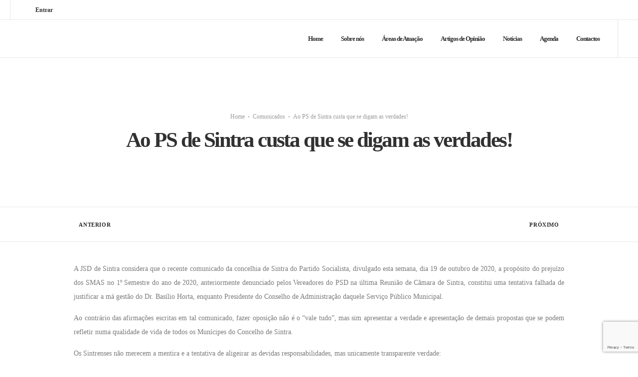

--- FILE ---
content_type: text/html; charset=UTF-8
request_url: https://jsdsintra.pt/wp-admin/admin-ajax.php
body_size: -268
content:
{"URL":"https:\/\/jsdsintra.pt\/2020\/10\/ao-ps-de-sintra-custa-que-se-digam-as-verdades\/","Facebook":0,"Google":0,"TOTAL":0}

--- FILE ---
content_type: text/html; charset=utf-8
request_url: https://www.google.com/recaptcha/api2/anchor?ar=1&k=6LcEg9opAAAAAAR3AdnrhUKQ6nZLwzSXUr5flWMh&co=aHR0cHM6Ly9qc2RzaW50cmEucHQ6NDQz&hl=en&v=PoyoqOPhxBO7pBk68S4YbpHZ&size=invisible&anchor-ms=20000&execute-ms=30000&cb=k4avji2le9d5
body_size: 48715
content:
<!DOCTYPE HTML><html dir="ltr" lang="en"><head><meta http-equiv="Content-Type" content="text/html; charset=UTF-8">
<meta http-equiv="X-UA-Compatible" content="IE=edge">
<title>reCAPTCHA</title>
<style type="text/css">
/* cyrillic-ext */
@font-face {
  font-family: 'Roboto';
  font-style: normal;
  font-weight: 400;
  font-stretch: 100%;
  src: url(//fonts.gstatic.com/s/roboto/v48/KFO7CnqEu92Fr1ME7kSn66aGLdTylUAMa3GUBHMdazTgWw.woff2) format('woff2');
  unicode-range: U+0460-052F, U+1C80-1C8A, U+20B4, U+2DE0-2DFF, U+A640-A69F, U+FE2E-FE2F;
}
/* cyrillic */
@font-face {
  font-family: 'Roboto';
  font-style: normal;
  font-weight: 400;
  font-stretch: 100%;
  src: url(//fonts.gstatic.com/s/roboto/v48/KFO7CnqEu92Fr1ME7kSn66aGLdTylUAMa3iUBHMdazTgWw.woff2) format('woff2');
  unicode-range: U+0301, U+0400-045F, U+0490-0491, U+04B0-04B1, U+2116;
}
/* greek-ext */
@font-face {
  font-family: 'Roboto';
  font-style: normal;
  font-weight: 400;
  font-stretch: 100%;
  src: url(//fonts.gstatic.com/s/roboto/v48/KFO7CnqEu92Fr1ME7kSn66aGLdTylUAMa3CUBHMdazTgWw.woff2) format('woff2');
  unicode-range: U+1F00-1FFF;
}
/* greek */
@font-face {
  font-family: 'Roboto';
  font-style: normal;
  font-weight: 400;
  font-stretch: 100%;
  src: url(//fonts.gstatic.com/s/roboto/v48/KFO7CnqEu92Fr1ME7kSn66aGLdTylUAMa3-UBHMdazTgWw.woff2) format('woff2');
  unicode-range: U+0370-0377, U+037A-037F, U+0384-038A, U+038C, U+038E-03A1, U+03A3-03FF;
}
/* math */
@font-face {
  font-family: 'Roboto';
  font-style: normal;
  font-weight: 400;
  font-stretch: 100%;
  src: url(//fonts.gstatic.com/s/roboto/v48/KFO7CnqEu92Fr1ME7kSn66aGLdTylUAMawCUBHMdazTgWw.woff2) format('woff2');
  unicode-range: U+0302-0303, U+0305, U+0307-0308, U+0310, U+0312, U+0315, U+031A, U+0326-0327, U+032C, U+032F-0330, U+0332-0333, U+0338, U+033A, U+0346, U+034D, U+0391-03A1, U+03A3-03A9, U+03B1-03C9, U+03D1, U+03D5-03D6, U+03F0-03F1, U+03F4-03F5, U+2016-2017, U+2034-2038, U+203C, U+2040, U+2043, U+2047, U+2050, U+2057, U+205F, U+2070-2071, U+2074-208E, U+2090-209C, U+20D0-20DC, U+20E1, U+20E5-20EF, U+2100-2112, U+2114-2115, U+2117-2121, U+2123-214F, U+2190, U+2192, U+2194-21AE, U+21B0-21E5, U+21F1-21F2, U+21F4-2211, U+2213-2214, U+2216-22FF, U+2308-230B, U+2310, U+2319, U+231C-2321, U+2336-237A, U+237C, U+2395, U+239B-23B7, U+23D0, U+23DC-23E1, U+2474-2475, U+25AF, U+25B3, U+25B7, U+25BD, U+25C1, U+25CA, U+25CC, U+25FB, U+266D-266F, U+27C0-27FF, U+2900-2AFF, U+2B0E-2B11, U+2B30-2B4C, U+2BFE, U+3030, U+FF5B, U+FF5D, U+1D400-1D7FF, U+1EE00-1EEFF;
}
/* symbols */
@font-face {
  font-family: 'Roboto';
  font-style: normal;
  font-weight: 400;
  font-stretch: 100%;
  src: url(//fonts.gstatic.com/s/roboto/v48/KFO7CnqEu92Fr1ME7kSn66aGLdTylUAMaxKUBHMdazTgWw.woff2) format('woff2');
  unicode-range: U+0001-000C, U+000E-001F, U+007F-009F, U+20DD-20E0, U+20E2-20E4, U+2150-218F, U+2190, U+2192, U+2194-2199, U+21AF, U+21E6-21F0, U+21F3, U+2218-2219, U+2299, U+22C4-22C6, U+2300-243F, U+2440-244A, U+2460-24FF, U+25A0-27BF, U+2800-28FF, U+2921-2922, U+2981, U+29BF, U+29EB, U+2B00-2BFF, U+4DC0-4DFF, U+FFF9-FFFB, U+10140-1018E, U+10190-1019C, U+101A0, U+101D0-101FD, U+102E0-102FB, U+10E60-10E7E, U+1D2C0-1D2D3, U+1D2E0-1D37F, U+1F000-1F0FF, U+1F100-1F1AD, U+1F1E6-1F1FF, U+1F30D-1F30F, U+1F315, U+1F31C, U+1F31E, U+1F320-1F32C, U+1F336, U+1F378, U+1F37D, U+1F382, U+1F393-1F39F, U+1F3A7-1F3A8, U+1F3AC-1F3AF, U+1F3C2, U+1F3C4-1F3C6, U+1F3CA-1F3CE, U+1F3D4-1F3E0, U+1F3ED, U+1F3F1-1F3F3, U+1F3F5-1F3F7, U+1F408, U+1F415, U+1F41F, U+1F426, U+1F43F, U+1F441-1F442, U+1F444, U+1F446-1F449, U+1F44C-1F44E, U+1F453, U+1F46A, U+1F47D, U+1F4A3, U+1F4B0, U+1F4B3, U+1F4B9, U+1F4BB, U+1F4BF, U+1F4C8-1F4CB, U+1F4D6, U+1F4DA, U+1F4DF, U+1F4E3-1F4E6, U+1F4EA-1F4ED, U+1F4F7, U+1F4F9-1F4FB, U+1F4FD-1F4FE, U+1F503, U+1F507-1F50B, U+1F50D, U+1F512-1F513, U+1F53E-1F54A, U+1F54F-1F5FA, U+1F610, U+1F650-1F67F, U+1F687, U+1F68D, U+1F691, U+1F694, U+1F698, U+1F6AD, U+1F6B2, U+1F6B9-1F6BA, U+1F6BC, U+1F6C6-1F6CF, U+1F6D3-1F6D7, U+1F6E0-1F6EA, U+1F6F0-1F6F3, U+1F6F7-1F6FC, U+1F700-1F7FF, U+1F800-1F80B, U+1F810-1F847, U+1F850-1F859, U+1F860-1F887, U+1F890-1F8AD, U+1F8B0-1F8BB, U+1F8C0-1F8C1, U+1F900-1F90B, U+1F93B, U+1F946, U+1F984, U+1F996, U+1F9E9, U+1FA00-1FA6F, U+1FA70-1FA7C, U+1FA80-1FA89, U+1FA8F-1FAC6, U+1FACE-1FADC, U+1FADF-1FAE9, U+1FAF0-1FAF8, U+1FB00-1FBFF;
}
/* vietnamese */
@font-face {
  font-family: 'Roboto';
  font-style: normal;
  font-weight: 400;
  font-stretch: 100%;
  src: url(//fonts.gstatic.com/s/roboto/v48/KFO7CnqEu92Fr1ME7kSn66aGLdTylUAMa3OUBHMdazTgWw.woff2) format('woff2');
  unicode-range: U+0102-0103, U+0110-0111, U+0128-0129, U+0168-0169, U+01A0-01A1, U+01AF-01B0, U+0300-0301, U+0303-0304, U+0308-0309, U+0323, U+0329, U+1EA0-1EF9, U+20AB;
}
/* latin-ext */
@font-face {
  font-family: 'Roboto';
  font-style: normal;
  font-weight: 400;
  font-stretch: 100%;
  src: url(//fonts.gstatic.com/s/roboto/v48/KFO7CnqEu92Fr1ME7kSn66aGLdTylUAMa3KUBHMdazTgWw.woff2) format('woff2');
  unicode-range: U+0100-02BA, U+02BD-02C5, U+02C7-02CC, U+02CE-02D7, U+02DD-02FF, U+0304, U+0308, U+0329, U+1D00-1DBF, U+1E00-1E9F, U+1EF2-1EFF, U+2020, U+20A0-20AB, U+20AD-20C0, U+2113, U+2C60-2C7F, U+A720-A7FF;
}
/* latin */
@font-face {
  font-family: 'Roboto';
  font-style: normal;
  font-weight: 400;
  font-stretch: 100%;
  src: url(//fonts.gstatic.com/s/roboto/v48/KFO7CnqEu92Fr1ME7kSn66aGLdTylUAMa3yUBHMdazQ.woff2) format('woff2');
  unicode-range: U+0000-00FF, U+0131, U+0152-0153, U+02BB-02BC, U+02C6, U+02DA, U+02DC, U+0304, U+0308, U+0329, U+2000-206F, U+20AC, U+2122, U+2191, U+2193, U+2212, U+2215, U+FEFF, U+FFFD;
}
/* cyrillic-ext */
@font-face {
  font-family: 'Roboto';
  font-style: normal;
  font-weight: 500;
  font-stretch: 100%;
  src: url(//fonts.gstatic.com/s/roboto/v48/KFO7CnqEu92Fr1ME7kSn66aGLdTylUAMa3GUBHMdazTgWw.woff2) format('woff2');
  unicode-range: U+0460-052F, U+1C80-1C8A, U+20B4, U+2DE0-2DFF, U+A640-A69F, U+FE2E-FE2F;
}
/* cyrillic */
@font-face {
  font-family: 'Roboto';
  font-style: normal;
  font-weight: 500;
  font-stretch: 100%;
  src: url(//fonts.gstatic.com/s/roboto/v48/KFO7CnqEu92Fr1ME7kSn66aGLdTylUAMa3iUBHMdazTgWw.woff2) format('woff2');
  unicode-range: U+0301, U+0400-045F, U+0490-0491, U+04B0-04B1, U+2116;
}
/* greek-ext */
@font-face {
  font-family: 'Roboto';
  font-style: normal;
  font-weight: 500;
  font-stretch: 100%;
  src: url(//fonts.gstatic.com/s/roboto/v48/KFO7CnqEu92Fr1ME7kSn66aGLdTylUAMa3CUBHMdazTgWw.woff2) format('woff2');
  unicode-range: U+1F00-1FFF;
}
/* greek */
@font-face {
  font-family: 'Roboto';
  font-style: normal;
  font-weight: 500;
  font-stretch: 100%;
  src: url(//fonts.gstatic.com/s/roboto/v48/KFO7CnqEu92Fr1ME7kSn66aGLdTylUAMa3-UBHMdazTgWw.woff2) format('woff2');
  unicode-range: U+0370-0377, U+037A-037F, U+0384-038A, U+038C, U+038E-03A1, U+03A3-03FF;
}
/* math */
@font-face {
  font-family: 'Roboto';
  font-style: normal;
  font-weight: 500;
  font-stretch: 100%;
  src: url(//fonts.gstatic.com/s/roboto/v48/KFO7CnqEu92Fr1ME7kSn66aGLdTylUAMawCUBHMdazTgWw.woff2) format('woff2');
  unicode-range: U+0302-0303, U+0305, U+0307-0308, U+0310, U+0312, U+0315, U+031A, U+0326-0327, U+032C, U+032F-0330, U+0332-0333, U+0338, U+033A, U+0346, U+034D, U+0391-03A1, U+03A3-03A9, U+03B1-03C9, U+03D1, U+03D5-03D6, U+03F0-03F1, U+03F4-03F5, U+2016-2017, U+2034-2038, U+203C, U+2040, U+2043, U+2047, U+2050, U+2057, U+205F, U+2070-2071, U+2074-208E, U+2090-209C, U+20D0-20DC, U+20E1, U+20E5-20EF, U+2100-2112, U+2114-2115, U+2117-2121, U+2123-214F, U+2190, U+2192, U+2194-21AE, U+21B0-21E5, U+21F1-21F2, U+21F4-2211, U+2213-2214, U+2216-22FF, U+2308-230B, U+2310, U+2319, U+231C-2321, U+2336-237A, U+237C, U+2395, U+239B-23B7, U+23D0, U+23DC-23E1, U+2474-2475, U+25AF, U+25B3, U+25B7, U+25BD, U+25C1, U+25CA, U+25CC, U+25FB, U+266D-266F, U+27C0-27FF, U+2900-2AFF, U+2B0E-2B11, U+2B30-2B4C, U+2BFE, U+3030, U+FF5B, U+FF5D, U+1D400-1D7FF, U+1EE00-1EEFF;
}
/* symbols */
@font-face {
  font-family: 'Roboto';
  font-style: normal;
  font-weight: 500;
  font-stretch: 100%;
  src: url(//fonts.gstatic.com/s/roboto/v48/KFO7CnqEu92Fr1ME7kSn66aGLdTylUAMaxKUBHMdazTgWw.woff2) format('woff2');
  unicode-range: U+0001-000C, U+000E-001F, U+007F-009F, U+20DD-20E0, U+20E2-20E4, U+2150-218F, U+2190, U+2192, U+2194-2199, U+21AF, U+21E6-21F0, U+21F3, U+2218-2219, U+2299, U+22C4-22C6, U+2300-243F, U+2440-244A, U+2460-24FF, U+25A0-27BF, U+2800-28FF, U+2921-2922, U+2981, U+29BF, U+29EB, U+2B00-2BFF, U+4DC0-4DFF, U+FFF9-FFFB, U+10140-1018E, U+10190-1019C, U+101A0, U+101D0-101FD, U+102E0-102FB, U+10E60-10E7E, U+1D2C0-1D2D3, U+1D2E0-1D37F, U+1F000-1F0FF, U+1F100-1F1AD, U+1F1E6-1F1FF, U+1F30D-1F30F, U+1F315, U+1F31C, U+1F31E, U+1F320-1F32C, U+1F336, U+1F378, U+1F37D, U+1F382, U+1F393-1F39F, U+1F3A7-1F3A8, U+1F3AC-1F3AF, U+1F3C2, U+1F3C4-1F3C6, U+1F3CA-1F3CE, U+1F3D4-1F3E0, U+1F3ED, U+1F3F1-1F3F3, U+1F3F5-1F3F7, U+1F408, U+1F415, U+1F41F, U+1F426, U+1F43F, U+1F441-1F442, U+1F444, U+1F446-1F449, U+1F44C-1F44E, U+1F453, U+1F46A, U+1F47D, U+1F4A3, U+1F4B0, U+1F4B3, U+1F4B9, U+1F4BB, U+1F4BF, U+1F4C8-1F4CB, U+1F4D6, U+1F4DA, U+1F4DF, U+1F4E3-1F4E6, U+1F4EA-1F4ED, U+1F4F7, U+1F4F9-1F4FB, U+1F4FD-1F4FE, U+1F503, U+1F507-1F50B, U+1F50D, U+1F512-1F513, U+1F53E-1F54A, U+1F54F-1F5FA, U+1F610, U+1F650-1F67F, U+1F687, U+1F68D, U+1F691, U+1F694, U+1F698, U+1F6AD, U+1F6B2, U+1F6B9-1F6BA, U+1F6BC, U+1F6C6-1F6CF, U+1F6D3-1F6D7, U+1F6E0-1F6EA, U+1F6F0-1F6F3, U+1F6F7-1F6FC, U+1F700-1F7FF, U+1F800-1F80B, U+1F810-1F847, U+1F850-1F859, U+1F860-1F887, U+1F890-1F8AD, U+1F8B0-1F8BB, U+1F8C0-1F8C1, U+1F900-1F90B, U+1F93B, U+1F946, U+1F984, U+1F996, U+1F9E9, U+1FA00-1FA6F, U+1FA70-1FA7C, U+1FA80-1FA89, U+1FA8F-1FAC6, U+1FACE-1FADC, U+1FADF-1FAE9, U+1FAF0-1FAF8, U+1FB00-1FBFF;
}
/* vietnamese */
@font-face {
  font-family: 'Roboto';
  font-style: normal;
  font-weight: 500;
  font-stretch: 100%;
  src: url(//fonts.gstatic.com/s/roboto/v48/KFO7CnqEu92Fr1ME7kSn66aGLdTylUAMa3OUBHMdazTgWw.woff2) format('woff2');
  unicode-range: U+0102-0103, U+0110-0111, U+0128-0129, U+0168-0169, U+01A0-01A1, U+01AF-01B0, U+0300-0301, U+0303-0304, U+0308-0309, U+0323, U+0329, U+1EA0-1EF9, U+20AB;
}
/* latin-ext */
@font-face {
  font-family: 'Roboto';
  font-style: normal;
  font-weight: 500;
  font-stretch: 100%;
  src: url(//fonts.gstatic.com/s/roboto/v48/KFO7CnqEu92Fr1ME7kSn66aGLdTylUAMa3KUBHMdazTgWw.woff2) format('woff2');
  unicode-range: U+0100-02BA, U+02BD-02C5, U+02C7-02CC, U+02CE-02D7, U+02DD-02FF, U+0304, U+0308, U+0329, U+1D00-1DBF, U+1E00-1E9F, U+1EF2-1EFF, U+2020, U+20A0-20AB, U+20AD-20C0, U+2113, U+2C60-2C7F, U+A720-A7FF;
}
/* latin */
@font-face {
  font-family: 'Roboto';
  font-style: normal;
  font-weight: 500;
  font-stretch: 100%;
  src: url(//fonts.gstatic.com/s/roboto/v48/KFO7CnqEu92Fr1ME7kSn66aGLdTylUAMa3yUBHMdazQ.woff2) format('woff2');
  unicode-range: U+0000-00FF, U+0131, U+0152-0153, U+02BB-02BC, U+02C6, U+02DA, U+02DC, U+0304, U+0308, U+0329, U+2000-206F, U+20AC, U+2122, U+2191, U+2193, U+2212, U+2215, U+FEFF, U+FFFD;
}
/* cyrillic-ext */
@font-face {
  font-family: 'Roboto';
  font-style: normal;
  font-weight: 900;
  font-stretch: 100%;
  src: url(//fonts.gstatic.com/s/roboto/v48/KFO7CnqEu92Fr1ME7kSn66aGLdTylUAMa3GUBHMdazTgWw.woff2) format('woff2');
  unicode-range: U+0460-052F, U+1C80-1C8A, U+20B4, U+2DE0-2DFF, U+A640-A69F, U+FE2E-FE2F;
}
/* cyrillic */
@font-face {
  font-family: 'Roboto';
  font-style: normal;
  font-weight: 900;
  font-stretch: 100%;
  src: url(//fonts.gstatic.com/s/roboto/v48/KFO7CnqEu92Fr1ME7kSn66aGLdTylUAMa3iUBHMdazTgWw.woff2) format('woff2');
  unicode-range: U+0301, U+0400-045F, U+0490-0491, U+04B0-04B1, U+2116;
}
/* greek-ext */
@font-face {
  font-family: 'Roboto';
  font-style: normal;
  font-weight: 900;
  font-stretch: 100%;
  src: url(//fonts.gstatic.com/s/roboto/v48/KFO7CnqEu92Fr1ME7kSn66aGLdTylUAMa3CUBHMdazTgWw.woff2) format('woff2');
  unicode-range: U+1F00-1FFF;
}
/* greek */
@font-face {
  font-family: 'Roboto';
  font-style: normal;
  font-weight: 900;
  font-stretch: 100%;
  src: url(//fonts.gstatic.com/s/roboto/v48/KFO7CnqEu92Fr1ME7kSn66aGLdTylUAMa3-UBHMdazTgWw.woff2) format('woff2');
  unicode-range: U+0370-0377, U+037A-037F, U+0384-038A, U+038C, U+038E-03A1, U+03A3-03FF;
}
/* math */
@font-face {
  font-family: 'Roboto';
  font-style: normal;
  font-weight: 900;
  font-stretch: 100%;
  src: url(//fonts.gstatic.com/s/roboto/v48/KFO7CnqEu92Fr1ME7kSn66aGLdTylUAMawCUBHMdazTgWw.woff2) format('woff2');
  unicode-range: U+0302-0303, U+0305, U+0307-0308, U+0310, U+0312, U+0315, U+031A, U+0326-0327, U+032C, U+032F-0330, U+0332-0333, U+0338, U+033A, U+0346, U+034D, U+0391-03A1, U+03A3-03A9, U+03B1-03C9, U+03D1, U+03D5-03D6, U+03F0-03F1, U+03F4-03F5, U+2016-2017, U+2034-2038, U+203C, U+2040, U+2043, U+2047, U+2050, U+2057, U+205F, U+2070-2071, U+2074-208E, U+2090-209C, U+20D0-20DC, U+20E1, U+20E5-20EF, U+2100-2112, U+2114-2115, U+2117-2121, U+2123-214F, U+2190, U+2192, U+2194-21AE, U+21B0-21E5, U+21F1-21F2, U+21F4-2211, U+2213-2214, U+2216-22FF, U+2308-230B, U+2310, U+2319, U+231C-2321, U+2336-237A, U+237C, U+2395, U+239B-23B7, U+23D0, U+23DC-23E1, U+2474-2475, U+25AF, U+25B3, U+25B7, U+25BD, U+25C1, U+25CA, U+25CC, U+25FB, U+266D-266F, U+27C0-27FF, U+2900-2AFF, U+2B0E-2B11, U+2B30-2B4C, U+2BFE, U+3030, U+FF5B, U+FF5D, U+1D400-1D7FF, U+1EE00-1EEFF;
}
/* symbols */
@font-face {
  font-family: 'Roboto';
  font-style: normal;
  font-weight: 900;
  font-stretch: 100%;
  src: url(//fonts.gstatic.com/s/roboto/v48/KFO7CnqEu92Fr1ME7kSn66aGLdTylUAMaxKUBHMdazTgWw.woff2) format('woff2');
  unicode-range: U+0001-000C, U+000E-001F, U+007F-009F, U+20DD-20E0, U+20E2-20E4, U+2150-218F, U+2190, U+2192, U+2194-2199, U+21AF, U+21E6-21F0, U+21F3, U+2218-2219, U+2299, U+22C4-22C6, U+2300-243F, U+2440-244A, U+2460-24FF, U+25A0-27BF, U+2800-28FF, U+2921-2922, U+2981, U+29BF, U+29EB, U+2B00-2BFF, U+4DC0-4DFF, U+FFF9-FFFB, U+10140-1018E, U+10190-1019C, U+101A0, U+101D0-101FD, U+102E0-102FB, U+10E60-10E7E, U+1D2C0-1D2D3, U+1D2E0-1D37F, U+1F000-1F0FF, U+1F100-1F1AD, U+1F1E6-1F1FF, U+1F30D-1F30F, U+1F315, U+1F31C, U+1F31E, U+1F320-1F32C, U+1F336, U+1F378, U+1F37D, U+1F382, U+1F393-1F39F, U+1F3A7-1F3A8, U+1F3AC-1F3AF, U+1F3C2, U+1F3C4-1F3C6, U+1F3CA-1F3CE, U+1F3D4-1F3E0, U+1F3ED, U+1F3F1-1F3F3, U+1F3F5-1F3F7, U+1F408, U+1F415, U+1F41F, U+1F426, U+1F43F, U+1F441-1F442, U+1F444, U+1F446-1F449, U+1F44C-1F44E, U+1F453, U+1F46A, U+1F47D, U+1F4A3, U+1F4B0, U+1F4B3, U+1F4B9, U+1F4BB, U+1F4BF, U+1F4C8-1F4CB, U+1F4D6, U+1F4DA, U+1F4DF, U+1F4E3-1F4E6, U+1F4EA-1F4ED, U+1F4F7, U+1F4F9-1F4FB, U+1F4FD-1F4FE, U+1F503, U+1F507-1F50B, U+1F50D, U+1F512-1F513, U+1F53E-1F54A, U+1F54F-1F5FA, U+1F610, U+1F650-1F67F, U+1F687, U+1F68D, U+1F691, U+1F694, U+1F698, U+1F6AD, U+1F6B2, U+1F6B9-1F6BA, U+1F6BC, U+1F6C6-1F6CF, U+1F6D3-1F6D7, U+1F6E0-1F6EA, U+1F6F0-1F6F3, U+1F6F7-1F6FC, U+1F700-1F7FF, U+1F800-1F80B, U+1F810-1F847, U+1F850-1F859, U+1F860-1F887, U+1F890-1F8AD, U+1F8B0-1F8BB, U+1F8C0-1F8C1, U+1F900-1F90B, U+1F93B, U+1F946, U+1F984, U+1F996, U+1F9E9, U+1FA00-1FA6F, U+1FA70-1FA7C, U+1FA80-1FA89, U+1FA8F-1FAC6, U+1FACE-1FADC, U+1FADF-1FAE9, U+1FAF0-1FAF8, U+1FB00-1FBFF;
}
/* vietnamese */
@font-face {
  font-family: 'Roboto';
  font-style: normal;
  font-weight: 900;
  font-stretch: 100%;
  src: url(//fonts.gstatic.com/s/roboto/v48/KFO7CnqEu92Fr1ME7kSn66aGLdTylUAMa3OUBHMdazTgWw.woff2) format('woff2');
  unicode-range: U+0102-0103, U+0110-0111, U+0128-0129, U+0168-0169, U+01A0-01A1, U+01AF-01B0, U+0300-0301, U+0303-0304, U+0308-0309, U+0323, U+0329, U+1EA0-1EF9, U+20AB;
}
/* latin-ext */
@font-face {
  font-family: 'Roboto';
  font-style: normal;
  font-weight: 900;
  font-stretch: 100%;
  src: url(//fonts.gstatic.com/s/roboto/v48/KFO7CnqEu92Fr1ME7kSn66aGLdTylUAMa3KUBHMdazTgWw.woff2) format('woff2');
  unicode-range: U+0100-02BA, U+02BD-02C5, U+02C7-02CC, U+02CE-02D7, U+02DD-02FF, U+0304, U+0308, U+0329, U+1D00-1DBF, U+1E00-1E9F, U+1EF2-1EFF, U+2020, U+20A0-20AB, U+20AD-20C0, U+2113, U+2C60-2C7F, U+A720-A7FF;
}
/* latin */
@font-face {
  font-family: 'Roboto';
  font-style: normal;
  font-weight: 900;
  font-stretch: 100%;
  src: url(//fonts.gstatic.com/s/roboto/v48/KFO7CnqEu92Fr1ME7kSn66aGLdTylUAMa3yUBHMdazQ.woff2) format('woff2');
  unicode-range: U+0000-00FF, U+0131, U+0152-0153, U+02BB-02BC, U+02C6, U+02DA, U+02DC, U+0304, U+0308, U+0329, U+2000-206F, U+20AC, U+2122, U+2191, U+2193, U+2212, U+2215, U+FEFF, U+FFFD;
}

</style>
<link rel="stylesheet" type="text/css" href="https://www.gstatic.com/recaptcha/releases/PoyoqOPhxBO7pBk68S4YbpHZ/styles__ltr.css">
<script nonce="oyhDK9hMaSM2hpbSQjpcbA" type="text/javascript">window['__recaptcha_api'] = 'https://www.google.com/recaptcha/api2/';</script>
<script type="text/javascript" src="https://www.gstatic.com/recaptcha/releases/PoyoqOPhxBO7pBk68S4YbpHZ/recaptcha__en.js" nonce="oyhDK9hMaSM2hpbSQjpcbA">
      
    </script></head>
<body><div id="rc-anchor-alert" class="rc-anchor-alert"></div>
<input type="hidden" id="recaptcha-token" value="[base64]">
<script type="text/javascript" nonce="oyhDK9hMaSM2hpbSQjpcbA">
      recaptcha.anchor.Main.init("[\x22ainput\x22,[\x22bgdata\x22,\x22\x22,\[base64]/[base64]/[base64]/[base64]/[base64]/[base64]/KGcoTywyNTMsTy5PKSxVRyhPLEMpKTpnKE8sMjUzLEMpLE8pKSxsKSksTykpfSxieT1mdW5jdGlvbihDLE8sdSxsKXtmb3IobD0odT1SKEMpLDApO08+MDtPLS0pbD1sPDw4fFooQyk7ZyhDLHUsbCl9LFVHPWZ1bmN0aW9uKEMsTyl7Qy5pLmxlbmd0aD4xMDQ/[base64]/[base64]/[base64]/[base64]/[base64]/[base64]/[base64]\\u003d\x22,\[base64]\\u003d\x22,\[base64]/wr4Lw6fDgMK2YgrDrhDCpz7Cj8OEUMO/TcKXIMOYZ8OSEMKaOiB9XAHCocKzD8OQwqA1LhITKcOxwqhIM8O1NcOhOsKlwpvDrMOkwo8gacOaDyrClAbDpkHCoFrCvEd+wo8SSUU6TMKqwofDqWfDlhcZw5fCpGXDgsOye8K6wodpwo/DhMKlwqodwqzCrsKiw5x8w4Z2wobDqcOkw5/CkwzDmQrCi8O0YyTCnMK7CsOwwqHCnnzDkcKIw6lpb8Ksw5c9E8OJTcKlwpYYDsK0w7PDm8OKSijCuEvDv0Y8wpo0S1ttAQTDuXLCvcOoCxJ1w5EcwrNlw6vDq8KFw5caCMKkw55pwrQhwo3CoR/Dg0nCrMK4w4LDm0/CjsO/wpDCuyPCosO9V8K2ABDChTrCvnPDtMOCJ3BbwpvDiMOOw7ZMcDdewoPDvnnDgMKJczrCpMOWw5bCqMKEwrvCoMKPwqsYwofCiFvClh/Cs0DDvcKeDArDgsKQFMOuQMObL0llw6LCg13DkD4fw5zCgsOYwqFPPcKpCzB/OsKIw4U+wrTCmMOJEsKEfwp1wobDtX3DvnMmNDfDqcO8wo5vw7pSwq/[base64]/CtsKZw4bCsCRHwo9oO8KpRMO4w5nCmG45wrE9QsKhKcOaw5/DvsOEwp1TCsKJwpEbHcKgbgdXw7TCs8OtwoPDvhA3bVV0Q8KjwrjDuDZjw5cHXcOXwp9wTMKJw7fDoWhwwr0DwqJywqo+wp/CjnvCkMK0CBXCu0/DuMOPCErCgcKgehPCqMOsZ041w5HCqHTDn8OASMKSShHCpMKHw6rDoMKFwozDgXAFfV52XcKiJm1JwrVSVsOYwpNZKWhrw7nCokYkDwVaw43DqMOwHsORw4VswoRdw7cHwpDDpG1pAzx9NTZcK0HCi8OraQkKD3zDrHTDphvDp8O/Zmt4ZHgfU8KvwrfDqmB/EzIQwpHCm8OOMsOLw448dsK6M30rFXrCjsKFOhDCpTdbecKkwqjCv8OyO8KOK8OmAybCtcO7wrfDlBvDgDpddsKIwo3DiMO7w4Jqw70Gw77CrmvCjDJrN8KSw5fCpcK+GCJJaMKcw417wpHDkEvCisK2SGk8w7c4w608asKKbSoqTcOcDsO/[base64]/RlDCusOdAMOBenrDpcOuWSfDsR3DksODDMKuGDLDhcKESnwKV2s7TMKUOCYQw78MW8Kkw6sbw7bCgHI9wr7CjcOKw7zDm8KdUcKmViYYAgp2fA/DuMK8Z1USUcKZdkrDs8KZw5rDpjdPwrrCicKpTQFfw68GFcKIJsKDUDzDhMKqw78FSRrDj8O/bsK2w6kCw4rDnE3CswXDmiEMw6Q7woDDpcO1w4IyESrDpsOSwrbDqBRYw6TDv8KyBMKIw4fDvSPDjMOlwpvDs8K1wrrDqMKAwrvDk3LDlcOVw71yQBdQw7zCk8KSw6LDsSkLJC/Cg15HScKvMcOMw67DusKVw7B9woVEJcOKVQbCsB3DhnXCqcKvFsOFw5FvFMOnasOdwpLCmsOMI8OmRMKDw53Cp2kWAMKYfBrCjmjDiXzDo0Qiw7sfI3/[base64]/[base64]/wo1Pw74zZMO0w5hXw6LCi3d1woHCpMKyY3XDqhhocQ/CrsOtYsOWw6LCtMOFwolOIH/DocKKw4rClsK9JMKSBHLCjlt2w49two/CicKwwqPCosOMBsKhw45ow6MhwoDCn8KDbn5PG25xwootwp8pwrHDusOew5/Dk13DuXLDrMOKLEXDicOXYMKWUMK2e8KSWA/[base64]/Cl8ORdyDDrcOUFMK0wqjCnBTCs8OZTcOTG2LDhStuw7DDuMKLcsKPwobCvMKzw7HDjT8zw4fCsQcdwp1qwokSw5LCg8O2LWbDpAhoXgg0ZT8QEsO/[base64]/DqALCkxjDpWzCnMOwUTlnT8OIaRd2wrU3wpzCvMKkF8KbOsKpDi9WwqTCgUEUG8K2w5DCgMKLBsKnw4/[base64]/ChA1mwoVlwpUPZ8O/woYXMw/DjB3DrcKUwr5YDMKTw6llw4FQwqd/w5F3wrwqw6PCkcKPT3fClXl1w5wzwqPDh3XCilNbw7lFw70nw5sIw53DuBl/NsKGQ8K1wr7CvMOMw4tLwp/Dl8OTwq7DhX84wpssw5fDrSLCn3bDgkPCjX3CjMOrw67DgMOSWGdAwrEgwoPDrkzCjMK+wpvDkRVqIF/DrMK7RXINH8KBTwoMwqjDuDvCncKhOHPCh8OAD8OXw7TCtsObw4/DtcKcw6nCilZowrg+L8KEw6c3wp11worCkC3DrsO4LQXCrMOpKEDDkcOTY2RPD8OWQsKuwo/Cp8K2wqjDsGgpBUjDgsKJwrtcwrXDlhrCt8KvwrLDssOywqNowqbDoMKQTw7DlxtHPBDDpCJ3w79zGknDkRvCp8KAZQzDncKPwoFEcyx5WMOPCcKZwovDssKewq7Cu0AAS0jCq8OTJMKbwpBGa2bCs8KRwobDpDstUEvDkcKDeMOew4zCrSEdwr4Gwr/[base64]/DiDrDh8KTAsOEw73DkMOBwqnCmCVgw5TDpixWw7jCt8OQwpbCtFNvw7nCgzXCpcK5A8K/wp/[base64]/PsO+KMKVGi3CkRcxPcKJw4PCnMK3w40Uw5/DpcKwOMO2ZFNgBMKkSylqQFzCt8K0w7IRwpfDkCnDnMKZecKCw6U5S8Kdw4TCoMKBQiXDtGjCqMKgR8Oew5TCiiXCjiwEIsOCNcKJwr/DoCLDhsK7wpbCo8KXwqsxGTTCusOpHWMCasKhwpU1w5YkwqPCl2tbwqYGworCoAYVaWQSJ0/Cm8OgVcOje0YnwqZ3Y8OlwrM4UsKAw6MqwqrDr0geEcKuKi99HsOyM0jCsXbDhMOqZCzCl0Zgw6sJVjEfw43DkQjCsVUKME0Dwq7CiwtFwpVewrlhwrJEHsKkw6/DgVLDssKUw7nDgMOww7hkfsOYw7MKw48rwp0hZMOAZ8OQwr/DncOjw4/Doj/ChcOcw7nCusK3w61jJTUTwpDDnHrDscKSIWJGOcKrfRZEw7jDpcOLw77DknN4wqY9w7pMwrfDoMK6IBFyw5fDk8OMBMOuw5UZfnDCqMOvCXEGw69/SMKUwr7Dhh7Ci0XCgsKbEE3DqcO3w7rDusO+NnfCn8OUwoIJQ1jDg8KcwpRew57CrGt9ClfDnTDDusO3cgHClcKqPkRcEsOGMcKbB8OqwpMaw5zCoyt7BMKnAMKjDcOWQsO/ZR3DtxbDu1fCgsKsKMOwZMKvwr5fLcKKUsOqw6s4wo4IXlI5S8OtTBvCs8KQwrrDpsKQw4PDvsOFEsKeYMOqQ8OTF8OpwoBAwoTCjyjCvkd8YHbCpcKPYE/DvS8ERz3DrW4EwqsRLcKhdmDCuDIgwpVzwqnCtjHDoMOlw6pawqQtw4AvUhjDlsO4wqNpVUBdwrTCiRTCtMOvM8OnX8KiwrnCgh5SISFfLCnChlDDszbDiHbCoUs3S1E5YsK4WDbCgEPDlHXDnMKUwoTDiMOjDMO4wo48GsKbFMOXwrDCrF7CpSp/PcKdw6AyOF5camwiAcOZZkTDuMOWw5UXw4FXwpxjFjPDowvDlcOkwpbCmWUWw4PCtnx1w4/[base64]/Dt8OIw4TDo8K1w5ghw4TCpcO1w4rDvMOPEUZZw6lxQsOpw5rDjyjDhMOBw6huw5lHRsOFVMKTemXDjsKHwofDtUg0cwYNw4AzDMK8w73CqMOLJGdlwpV3IcOcVnTDocKdwqpZEcOjVnnDg8KVGcK4DE4vYcKAFAs/[base64]/DqsOrw5nDpcKawrjDj8OldMODVGULw5rCojZ7wokNHMKnQ0zDnsKTwpHCpcKBw4bCqcKTccKlI8KqwpvDhnbCrMOFwqh0NWJWwqzDuMO6c8ORY8K0HcKMwrcjMHEZQ11BQ1jDjFHDhkzCl8ObwrDCk2/Dl8OYRMKDVMOwND0owrQUB0IFwo9PwqjCo8Ogw5xdGFrDncO7wp/DjxnDucOUw7l8WMOew5hmD8KfOhrDo1cZw7BnaB/DoXvCrizCiMOfCcOZI37DqsOAwojDsEMFw6PCucO6w4XCvsOxQMOwLFNzSMO5w4BMWi7CkR/CuhjDkcK5CkEWwp9Odj1IQcKBwoPCu8OaU2LCqXAFWCohAEHDkA8ONhzCq2bCqTQkL1HClcKBwrvDqMKHw4TDlE0nwrPCvcKkwoNtQcOOWMObwpU9w7snwpbDoMOJwo5gLWUwacKtXAwow4BOw4FwaAcPYxDCtS/[base64]/[base64]/CgwDCnRXDjEbDmcKVwph9w5rDosOsacKFT8Kwwq0pwo4hNE7Dj8O3wqbCkMKQFmTDhMKLwrbDrWsjw64Cw5YTw55UPFtJw4DCm8ORViE+w4t+XQ9zeMKmQ8Ozw7M2dlzDrcO4JFfCvGYjLsO+InPCiMOiG8OsWTB/HEPDs8KmWUdmw6vCsCjClsOnBSfDjMKDAl5Ww41HwpVdwq06woJJU8KwME7DkcK/FMOeNGdnwr/[base64]/Cs8OOwqVbFW7CmsKww4UTFcO2w4ccwoEow7vCsFTCmmBowpfDjsOqw6lAw4MVNcKSacKyw7DCqSbChETDsVPDvsKuUsOfesKDJcKGLMOMw49/wpPCqcKmw4LCrcOcw5PDnsONSSgBw79gf8OcKxvDuMKeSHnDtT89e8KfO8KEbcK7w61Ew51Pw6YOw7xNOGcCbRnCn1Ewwr3DjsKKfCDDlSHDkMO4wo9qwr/DmArCrMO/G8KWYRYJBcKSTcKVMmLCq3TDsQtMT8KgwqHDtMKKw4jClATDvsKnwo3DrALCk18Qw5AfwqERwrNowq3Dq8K6w7HDvcOxwr8aQTMCI1/CrMOMwqdWCMKtczgrw7J/[base64]/DokFdwp3CrMKBwojDlsOQwoLDrMOLw4xdw6vChTfDgMKwQsOOw5xdw5pEwrhjCMO/FhLDsxgpw7HCv8OfFgDCqQEfwqUDFMKkw5jDpkfDssKJTFnCucKxVXvCncKyME/Dmg3Doz02SMKPw6M6w7TDjSXCtMK4wpjCocObc8Ohw601wofCscOPw4VTw6jClcOwNcOgw6RIBMOhcB8nw6bCvMKjwr0PP3vDgmLCqTU+VCRew4PCucOiwpzCvsKcW8KWw5fDtmo/EcKmw685wpvCvsKxNTTCp8KKw7LCnigFw6rDmRVxwoFmJMKnw6YDOcOAVcKPcsOcOsOMw4LDixvCq8OEUWtOP3PDqcO6YMKkPFg5aDACw4JSwoNzWsOYw4AgRxZhB8O+asO6w5DDogTCvsOTwqHCtSfDtx3Dv8KfDsOSw51MRsKucsK2LT7DkMOPwoLDh3NCwq/DrMKbXxrDn8KSwovCgy/DkcKreUkww44DCMKPwokcw7fDlj7CgBlAf8O9wq5zIcKDQhXChghhw5HCo8OzD8KFwoDCoHTDmMKsRwrClHrDqsOTEMOQfMOkwq/Do8KEAcOBwoHCvMKFw4jCqCDDqcObLU5gQ1fCu25Ewq5/[base64]/[base64]/DlTJcw7Q4DsODwqJdw7pvLcOgdXkPdlUbUcOBFUEub8Kqw6UFTSPDum3CvC0jDipYw4HDqcKnUcK5w5VjA8KtwoQ5RQ3Cm1fCtWlRwq1rw5rCuQLCpcKSw6DDnSLCqUvCs2o6I8OudMK7woc7EXDDvsK2OcKjwpPCiSIXw7fDlcKrWSR5woYPb8K0w7l9w7TDvx/DpnnDh3TDhAokwoBgIQjDtlfDg8Kww6ZJdDLDmMKIaQFfwprDmMKMw4bCrhZBXcOawqlTw6MeM8OVdsOkRsKwwoUMOsOcXMKjTMOiwrDCr8KQQSY9dDl1cgR9w6ZDwrPDncKobsObSDvDncKXemZgWMOfH8ORw5/[base64]/woNiwqHDgsKuCA8rOsOobQvCqF/Ch8ONwoRkwps9wpYtw7bDnMOxw5zDkFbDkxTDvMOGM8OOREhYFFXDvkzChMKdV0UNUR4SfEHChQxpYQ0Nw5rCi8KNC8K4PyEGw4rDv3zDqCrCpsOVw6vCjAsTaMOvwpY4VcKdcQ7ChlHCpsKgwqV/wpHCtnbCocKpGk0aw5jDqsONScO0MMOxwrfDrkvCtE4rcELCpMOhwqXDvsKtQXfDmcOjw4jCokdYGWjCscOnPsKlLW/Dh8OpDMOXaX7DisOAC8KKYQjCmMO/MMOew7Qlw7JCwrPCq8OHMcKBw7s2w79vdnTClMO/WMKAwq3Cr8KGwoN6w73DkcOhY0w2wpzDn8OYwqBTw5LDvMKjw643wrXCnSLDlEJqETlTw44ZwrPCu0zCuzzCkkJud0MER8OCNsOXwoDCphTDoyrCrsOnT18NUcK1AHIMwow3BHJwwoJmwq/[base64]/ChsOicnfCiF3DnAwWw5RuKsO2w4pyw6rCuwlvw5LDgcKqwqlae8K6wqPChV3DmsKYw7wKIAYKwpbCp8OPwpHCkBAKeWYWN0LDrcKYwoHCpsOgwr9Hw7wNw6rChsOYw6d0TE/CrkfDgmBNd2rDpsKAEsKHFWszwrvDqHAQbDTCpsKSwpc0ccOXUFcjJWwTwpBmwqzDvcO4wrfDqxAPw4/[base64]/CtsKlGmjDpcK/P8KqP0fDscOrIxUfw5LDlsKdCsOSO07CmjzDlMKowrrChERXX3AhwpEswqAuw7rCkXPDj8K0w6DDvDQMCx0ywp0iAgw0VCnCncOJGMKSJg9LPiDCiMKnNFnDm8K7JlzDuMO4BsOxwqsHwoQCTD/Du8KTwqHCmMO/[base64]/DosKewqczwrDDssKXImfChRszwpPDtw3CrUnCsMKAw6QVw7fCl0LCryhLAMOVw7HCg8OwHAfCk8OawrApw5bCjDbDmcOUb8Kuwo/DncK9woMOEsOWP8OJw7rDqjHCnsO9wrjChRTDnzg8IcOmX8KKXsK8w5cYwoLDvyg7J8OGw5/DoHEqEMOCwqjDk8OaKsKxw6jDtMOlwoBcSnZ+wpQsEsKdw5TDvTkSwpfDkG3CnQDDusOlwpg/NMK9wrFJdSABw6PCt2x8dTYhWcKpAsOFfAHDlSjCnnt4IzEpwqvCuGA9cMKJLcOgNwnDpQ0AEMKtw6Z6EMOrwpBUYcKcwqXCpVELZ3FnKiscKMKNw6rDosKzRcKyw5Zqw7DCrCbCgi9Qw5bDnSfCu8Kwwr0wwq/Dv3bCsHJBwqYDw6DDsm4Dwoolw5vCuV/Csw97EmZUazhyw4rCq8OlK8KNVicPa8OVwqrCuMOuw5XCm8Ozwo8fIwDDqRkEw4UUZcOswoPDpUzDg8Okw4Ukw77DksKyfB7DpsKiw43Dhzo+FmPCmsO6wqd5HntvacOVw6nDjsOMEmcSwrLCv8OXw6XCuMKtwqQHBsO2bsO3w50Iwq/[base64]/DmcKuw4EwHzjDkEs/[base64]/V8OmwosvImNhw6BAwqtKwpI1FXXChMO/UFDDsDBcKsKKw6bCuTIFSmnChCXCg8KTwooEwosCNxl8Z8OCwoh6w6dIw6FaKlhEccK2wrBtw4/Ch8OgI8O6bn9iesO2YSVjajjDrsOdP8KWEcOGc8K/w4/DkcO9w5Eew7YDw73Ci2ZBV25HwpbDiMO6wqkTwqAtciczw53DuFnDtMOJYkfDnMOqw63CugvCg3/Dg8K7KsOpasOCb8OpwpJwwo5pNE/CrsOde8O5SStUdcKBIsKrw4LDvsOcw5tdSlLCncObwplQTcK8w5HDnHnDqB1Qwokvw74lwonDj35Lw6LCtljDscOCWXEqMncDwrzCmHQww64YITJpAz5owql/w43Ckh3DpXvChlZ5w4xowo46w7dXasKOFmrDvm3DrsKrwrppFmR2wqPCixsoXMOzRsKaIsKxFFMqasKcLCxzwp4Pwq1fd8OEwrnCk8K+TMO5w6DDmFp0EnPCtXLCusKHUVDDvsO4fhdzHMOPwpl8FErChVPCqTPClMOdFDnDs8KMwpkrUQI/JAXDvSjCucKiCCNIwqthOCvCvsK2w7Zgw70CU8K9w5QuwpTCkcOFw74wFgNwUVDChcK5TDPDl8Knw5PCgsOBw6BACcO+SFhyWxrDi8OkwpVwAn3Cv8KnwrtfYS0+wpEzNmXDuBbDtnAew5nDqzPCvcKWHsK/w5A0w41dcxY+aQVTw6rDth9vw6TCqwLCiwtcRC3DgMOvblrCksOqfMO7wpQBwrbDgmFNwo1Bw6hQw5HDtcKFWz3DlMO8w4vDtmjDhcOPw6zDpsKTcsK3w7nDgho/FcOgw7Z1RTsTwpnCmBnDk3RaAQTCtUrCtxdWIMO1KB4kwpUOw7VMw5nCghfDjC/CpMODe30TQsOZYjvDjVsMIGAQwoDDp8OtLhFresKgTcKUwoY7w47DnMOkw79AEDsUZXJRFMOWQcKsXcOJJQHDiHLDpFnCnX1SKB0hwo1+Oj7DiEkOIsKhwrQUdMKCw7NJwpNMw7LCk8Klwp7Dkz/Dg0nDtWlQw6BXw6bCvsOUwpHDoSAfwp/Cr1fCp8KHwrMmwrPCmxHCkCpEW1QoAwrCq8KLwrxywrfDuAHCpMOEwosZw4rDksKYOsKbdsOEFjrChw0hw6rCpsOLwo/DmMOWD8O2PnwewqlhHUfDicOrwqphw4zDm1XDlELCp8OsUsOaw7cAw5RqeE/CjULDhBJwcBvDrHzDsMKDBRLDuVtgw6LCmcORw5zCsnNiw55vJWfCugFow73DjMORAMOecwEyLwPCkCHCtsOrwo/Cn8O1wrXDkMKJwop2w4HDo8O6GDQywpRDwpHClm3DlMOMw6J8YMOJw541F8Kaw6hVw7IpEEfDv8KuNsOrS8O/w6HDsMKQwpV2eTsOw7zDvyBtS2PCicOHFxVzwrLDjcK/wrEXS8K2F0lkQMOAOsKhw7rCvcKfP8OXwonDtcKLMsKIAsOtHDVnwq5JUzo/[base64]/Shgvw7J5OXvDmcOaVcKxw7/[base64]/[base64]/MGbCi8O4b8KCJ8OAQMOPb03CrSnDtgnCr3U9OGUXISB9w4kEw4DCnjnDgsKoDEArORLCg8K1w6IEw5pYSh/[base64]/[base64]/woF3wpjCq8Ouwq9Mw4p1a1oOO0/CpMKnMcOZw5bCqMK1w7FnwroIFsOJBkDCuMO/w6/[base64]/[base64]/M8KlEVU+W8KGEsKAFRDChzPClMOWfUIFw4dww69EAMOnw4nDt8KFdn7Dk8KJw6Y7wqwww4R5BjbClcO5w71Fwp/Dp3jCvi3CncOgJsKQbiZ+eQ1Mw6TDkTkdw6bDsMKgwqrDqB5LBUXCk8ORBsKUwp56R0A9Q8OnPMOzHnp4eH3CoMObY3JWwrRqwok4I8K9w5rDmMObN8OPwpkEUMOmw7/CpXTCrU1pN3gLDMOUw75Iw74sI3sow5HDnVbCqMOYJMOkSR3CjcOlw5dEwpFMY8KVEC/DknLDr8OTwolRbsKhXVcvw4LDqsOWw6Fcw6zDg8K9VMOxOBZOw45PfHZRwrZIwr7DlCfDiCvCkcK+wpnDvMK8WCjDgcK4DUcXw6DCih4lwpoTeDNow7jDlsOmw4DDs8KDIcKtwqzCuMKkR8Ohf8KzQsO/wpR/eMODM8OMLcK0JDzCuynDi0DChsO6BQfCqMKfc3vDtcObNMKdF8KrG8O8w4LDhTXDvsO0woM/OsKbWcOyMkUKfMOGw5/Ci8K/w6ZGw53DuSHCg8OxPirDhMK9SF1Ewq7DjcKewqg0wpHCnHTCrMKJw71gwrnCscKhdcKzwpUndVxXUGvDh8KlAMKuwpXCsGrDocKQworClcKCwpvDpwAlJjbCsgnCv30cNDxwwqwKUsKkSmdywpnDuyTCtVbDmMKJAsKww6VhWMOcwojCjkPDpC8gw7DCjMKXQ14kwr/CrUNRWcKrKXbDgcOKIsOrwpkhwqNXwoQ/w6rCtyDCj8KVw4Q6w7bCpcKow49aVxzCtALCn8Opw7FIw5/CpULCh8Oxwo7CvC5xUcKSwqxXw6wUwrRMa1jDp1spaCfCnsOEwrrCuk1YwroOw74wwqvCmcObKcOKNFfCgMOnw7TCj8OxK8KlXwPDkQhwZsKnc3dIw4XDtG/DpMOawpYxIzQ9w6clw4HClcOYwr/DqcKuw4AnOsO+w5RHwo/CtcOREsK/w7ICSlDDni/CssOnwrrDhC4Kwpdfa8OKwpzDqMKQBsKfwpd2wpLCt0cNRioTRF4NEGHCqcOIwrRXflLDn8OqbTDCoGYSwrTDhcKqwobDo8KebTBYKi1aMFsWRVrDisOaJQYlwqTDmQfDmsOLEVh1w5YKw5F/w4TCr8Kow7dkZ1Z+PsOaaQcdw78hc8KtDhfDr8Opw7EOwp7DnMOqZ8KYwrfCr0DCgjxXwobDvsKXw63Dln7DqMOtwpHCk8OVOMKQG8K9MsKKwq3DuMKKAMKRwq3DmMOJwpQ5GT3DlCfCo1krw6MwFMOqwq5lMsOZw6gyaMKkG8OmwpEFw6djeCjClMKwGwnDtwTCpz/[base64]/P0LCuBk8w549w47Dig4nwpAMMQPCv8OnwprCnF7DusOBwqgsEsK5KsKZYhYpwqbDhSzCjcKfbCYMTjMyeAjChB88B2gxw5o6WQZOYMKJwrBywp/CnsOcw7nDicOQGREMwonCn8OZEEUhw5/Dq10IKMK/KGIgZ2jDt8OKw5/[base64]/CqmYmw545w5fDhXISWybCpMOew5sZFMOuwobCjlPDsMK9w6jDpMO5F8OQw5fCgHpqwrJkVMKQw6TDpcOPQXldwpXCh0nCu8KuRgrCjcOJw7TDk8KbwofCnkXDicKlwpnCslI2REIMcmMyAMKsZk88YFlPdSDDo2/DukUpw4LDqwESBsOQw6ZHwqDCmRPDrR/Dh8KQw6pHb3xzQsOeF0XCmcO9LxLDlsOcw5BLwoApG8O3woltXsO/SAlRXcKMwrnDuzFOw5nCrjvDhG/Cm13DgsO5wo9Yw5jCkwvDpQxuw7M6w4bDjsK4wq4SSk3DlsKiXyR2R1lAw612GUrDpsO7esKzWD1kw5w/wppkOsOKF8KKw7fCkMKgw4/Drn0Rd8KURCTCvE5+KSc/w5NqYWYiU8KyEzplV0QXZWBWUiQ3PMOdJyZQwoXDoU3DiMKZw7MNw7zDpz/Dn3JrWMKLw57CgRwtD8KjO2rCmsOswqI8w5fCjlU3worClsO1w6PDs8OCHMK3wobDnWBLEsOCwox1wpsFwqReLFZ+M1ANKMKKw4PDqsK6MsOZwq/DvUNUw6fCt2gqwrV2w6Qyw70ETsOiacO1wro0MMOdw7IuFQpcwo51JmcWwqsUPcOaw6/[base64]/UcOdEQgDwoZ0woNyKTbDisONMFRfwp/Dk0HClA/CiU/CnhzDuMObw69JwrNrw5BEQD/CpEjDqTbDsMOLWyk3fcOxG00/UwXDnWUpHwTCk39nKcOqwoM1KhsICBbDm8KeAmRXwozDjQrDtMKYw7UNCGXDk8O8Zm/[base64]/DosK+w4kxE8OtOkXDmXRbwoQ2ZcOlNXh4a8OSwo9rXEfCvk/DlSDCmh/[base64]/SMKGwrNLwpjChTJcwp7Cu8K5a8KlBcK+wpHCmsKNNcOMwrBPw4DDkcKPSRQAwrfCo01Hw65nEUxtwrXDnCvCmVjDicOLfAjCvsOgdmNDIyV9wpUrdQYOccKgfkpKTFQcBE18N8KGb8KsC8KkbcKswoBrRcORL8OLK2TDucOcBgrCrzHDm8O1QcOsTjp5TMKnM1/[base64]/DkMOLMcOwMSzDlcKPIMOJZT/DiMOJwod1wrXDn8OIw7TDrxbCjX7Du8KTQi3DiVHClGJVwqXCrcOtw703wrXClsOTFsKnwobClsKHwrV8RcKuw4LDokTDmEbDkXrDszXDhcOCCsKzwoXDhMOEwoPDgMOmw4DDq0nCpMOKJ8OdLhjCncObccKCw4kPAmFSFcOQBMK4VC4Xa0/DqMOIwo3ChMOOwpxzw5gKGnfDkEfCgELDksOZwoTDmU07w5ZBbDkbw5PDrSvDsA9sL0DDsQZSw5TCgw7CnMKWw7HDjjXCiMKxw5dow7V1wpRdwpDCjsOCw5LCnmA1LFpkfB85wrLDu8OWw7DCocKnw7PDr2DCtjoPbSVdaMKNY1/DoCw7w4vCssKdDcOjwoVfOMOQwqnCmcKvwqYdw5/DjcOnw6fDn8KGbsKwPwbCq8K2wovCozHCvGvDvMOxwpjCpwlTw6JvwqoDwpjDo8OfUTxKeBvDocKNHw7CpsOvw4PCmUNvw7PDs1bCksK9wq7CkxHChRkAX1sgwrbCtFnDumVqb8O/wr8pIW/[base64]/CvVjCs0LCrzlSwohqw6vDqSHDqwA0LcObfMOiw75IwqN2GQjDqw5ewqdBCsO1GSV9w40fwoNEwolgw5bDg8OCw4XDtcOQw74aw5Z/w6zDocKrChbCmsKALsOTwpAQUsKeCVg+w4BgwpvCj8KZdlFEwpQ1wobCqU8OwqNNBg11GsKlPgzCsMKywqjDjVjCpAxnQyVaLMKTeMO1wr/CoQxuaFHClMOuFcOjeEpzBydYw7LCj2AODjAkwpvDp8Oew7tWwqPDsnZDGCJLwq/CphhDw6HCq8OXwo0qwrIlEDrDtcO4ZcOGwrg6LsKnwppeYwXDjMOvU8ObQsOFdx/Ct33CoCfCslXCmMKkWcOjC8OOU0bDhRzDjjLDo8O4wpHChsK5w7YxV8ODw4waay/DgArCkHXCtgvDoy1oLlDDrcO6wpLDq8Kxwo7CiD9/[base64]/[base64]/VsK+wrRiw6otw5vDv8KFBhkyJkbCncKYw7rDlBrCt8OjdMOvG8KYARLCs8K9asOhGsKZZVzDjRgLeF/[base64]/Cu8OvB8K3ckoBC13Dv8KPw4sNLgrCpsO1woDDrMKlw7whEsKpwrdbV8KGFsORR8Olw7/DtcKtc3PCviZiMlUZwoA+asOIURBeZMOxwrfCjMOPwpxYOMOVw6nDgSshwoPDmcO4w6LCuMKRwpxcw4fCvU3DhwLCvcKTwojCvsOXwpbCrMOkwr/ClMKeGGMzA8OLw7h5wrV1SWnDkXrClcKsw4rDn8ORbsOBwoTCj8O/WEozEFIuaMKDEMKdw7bDtT/CjBcDw47Cg8KFw6fDrRrDl2fDmATCpnLCqlwow7ldwq4Ow5FSwofDnjQXw61Xw5XCucKSL8KSw4pSe8Kuw7LDgWjChHwAQlNQCcOjZEnDnMKgw497AgrCicKEHsOBIg50wrZdWFBpERxxwoR9VUAiw6I9w5ZsQsOZwo56f8OMwpLCh1N/aMKmwqLCrsOvecOMf8OcUHXDv8K/wowTwplBwohTHsOZw7dqwpTDvsKmPsO6FEjCpcOtw47Du8KxfcOiBMOWw4Uewr0bThk8wrDDksKbwrDCvS/[base64]/w6nDlcKEw6xyMwjDtyjDgsK4wqttwqQww6huwoEnwqQsYgbCijJaJjIGNsKxc3XDjsK0HkjCpGsOOWlfw7EGwo/CuiwGwqo5LjzCqgtSw6vDgiBrw4HDlR/ChW5bJsKtwr3CoUs5wr/CqVQYw50YIMK7FsO5dMKKAcOdJcKVGjgvw7Vyw7bCkjoaCSIwwoXCt8KtPhUAw6/Dm0BewpVzwoPDjTXCoSbDtx3DrcOjF8KVw4c+w5Eawq01fMOtwq/CkA4aQsOQLX/DiU/CkcOlSzXCsSBvax1dYcKJcw0/[base64]/CrcO0T31SwpLCgcOzMi51w7nDrsOFworCscOCf8K/HR5Ywrg7wqEZw5bDqcOzw59SDynCvcORwr1oWXA8wqEKdsKQdj7DmVpXbjUrwqtsXcKScsKiw64Ew7VUEsKGdn5zwq84wp/[base64]/[base64]/CkiYFw6JfdMK8wphgVsKJR2t5w6AKwrnCtsKdwo0/wqExw49RS3rCpMKxwqnCnMOqwrACBsOwwqfDqlkPwq7DlcOWwoHDi1AkK8KNwp8NDg9UC8OAw6PDuMKDw69zSGgrwpY1w6vDgF3CqTMjZ8OXw7bDphDCrsKzT8OMT8OLw5RkwpRpHyEsw57CglPCk8OfNMO1w45/w4VpMsOPwqAjwp/DlyMCOxkPdHNHw4lfQcKDw49nw5nDpsOtw4w5w4bDp3jCrsKrwprDlxjDjiUhw5MWKnfDjURbw6XDhknCgjXDqcOnw5/CtcK0OMOHwrltw4NvbyQoH0N6w4Eaw5PDlFLCk8K9w5fCiMOmwrrDmsK7KFF2L2ERI0IkJmfDncOSw5spw58IJsKhWsKVw5LDrsO/RcOfwrXDkyo+RMOwUjLCh1R/w6HCuirDqFR3EcKrwoYiw5HDvX5JFULDg8Oswo1GPcK2w5rCosKfaMOZw6ckVUrDrhTCmCU0wpfCr1VMfcKiGH/DryxEw7slf8K9O8KaJMKPWxo0wpc2wqFyw6glwoQ1w5zDj1IPXl4AEcKuw5t3MsONwr7DmMOxMMKNw7jDg1tFJcOOacK7d1DCjztmwqhQw7fDu0pJSltiw5HCpVgAwpVzNcOtDMOIPH8qHz9+wrrCiXM9wo7Dpk/[base64]/w7llw4XCo8KqeMKNWSTCpcO+GMO7fmLCtsK4VFPDmH92WDDDuSzDtFE7YcOVIcK5wqfDtcK1ZcKrwoQ2w6ocaWgTwpdjw4HCucOresK9w7kQwpMePsKwwqrChcOgwpcNTcKgw7tkwr3CnkLCjsOVwpzCm8KHw6R/[base64]/[base64]/[base64]/DqCg4w63DpMKvwr0Sw68CbV4SLgJEwoRMwovCjUcwT8Kdw7LCpSArOgLDpg5oDcOKT8O6bR3DpcOuwpg0BcKbI2tzw7M+w43Dv8OkCx/[base64]/wr/CpcOefMOlBCIPP8OPw6rCsCfCvFQiwoHDm8OVw5nCmsOrw5rCksKkwqAhw4fCqMKVPsO9wo7CvRFOwp4kT3/ClMKUw67DjMKbAcOFUGHDu8O7SibDhETDgsK3w7E1KMK0woHCgUzCu8KHNiVnH8OJSMOdwo7CqMKAwpE0w6/DsW05w4zDsMKhw4lKCcOiA8K2KHLClsObAMKcwooEEWM8XcKDw7pMwqVwIMK9KMKAw43DghTDocKHEsO9OG/DjMK9fMK6FMOQwpNTwpDCkcO/YBckXMO9aRkaw4Jgw4l3eCgEV8O/[base64]/wp7CoRMawrnDt8O0QToLMy1Qw4kzwonCmcOFw5LCjQ3DssKcC8OlwpXDiH3DqWzDiiF8csO5dhLDm8K8TcO7wohywoDCs2TCjsKtwrc7wqZ6worDnEBqesOhBE0Cw6lbw6NDwrTCsC8AcsKBw4BBwrDDhcObw6rCkQsHCXfDoMKQw5x/[base64]/[base64]/wr/DsCvDr8Ksw6vDm8OzwpXDi1tsNjEGwoc5PhzDvsKewowfw5o4w7Q8wrbDscKDCDo/w6xdwqvCt2rDosOsMMOPIsOnwrzDo8KqQFx/wqsZRjQBBcKMwp/CkxjDlMKIwod9VsK3JwQ/w7DDmlnDuBfCjkPCicOzwrpKV8O4wojCpMKoCcKuwrdbw6TCmFjDpMOqV8KIwpUMwrlKSls6wpjCi8KcaHNPwqRHwprCoj5hw54nCh09w7E8w7HDkMOFHRkFGFPDs8O4w6BpXMKow5fDu8KvJcOgYsOtC8OrJB7CuMOowqTDt8OXOiQ8bFDDj3Vnwo/[base64]/DnMOSw6V1BMOLw4PCncOtw7JQwr3Cj8O/w5rCimzCvAJQExLDuhtOX28Gf8KefMODw5Y8wp15w6jDjhUDw4cTwpDDn1fCjsKTwqHDrMOsAsO0w71Vwqp4bEtpAsOcw68fw4nDgMOmwrDCkG/DgcO5HmYJT8KadC1EQRcBVwfDqQU4w5PCrEVWKcKfFcOPw6PCk0jCvGkzwo41VsONAiJrwoNHFV3DmMKPw6JowrJzJkLCsVwuccKvw6tSGMO/GnPCs8K6wqPDliLDu8OswoNIw59EUMOnTcK8w5HDtMKvTgPCgcKMw4HCosOkDQvCnX/DqC16wp4xwqnCiMOjb0jDlzbCksOoKCnCnsOvw54\\u003d\x22],null,[\x22conf\x22,null,\x226LcEg9opAAAAAAR3AdnrhUKQ6nZLwzSXUr5flWMh\x22,0,null,null,null,1,[21,125,63,73,95,87,41,43,42,83,102,105,109,121],[1017145,739],0,null,null,null,null,0,null,0,null,700,1,null,0,\[base64]/76lBhnEnQkZiJDzAxnryhAZzPMRGQ\\u003d\\u003d\x22,0,0,null,null,1,null,0,0,null,null,null,0],\x22https://jsdsintra.pt:443\x22,null,[3,1,1],null,null,null,1,3600,[\x22https://www.google.com/intl/en/policies/privacy/\x22,\x22https://www.google.com/intl/en/policies/terms/\x22],\x22xgipgHvbNcqV0uB2vmtV+FXISkDCPiyxa6C6d7xhyj4\\u003d\x22,1,0,null,1,1769121030335,0,0,[139,210,24,33],null,[89],\x22RC-SnvbdkgOKsmcEw\x22,null,null,null,null,null,\x220dAFcWeA64can9b6kfnJqZu-VgOtFKgyfHfiXtkXkcDr9H-SSqu_RcyK-muQmp0Lb03Y9s3sbNqwTVurD9jigSpOI3GMz6I7MUoA\x22,1769203830478]");
    </script></body></html>